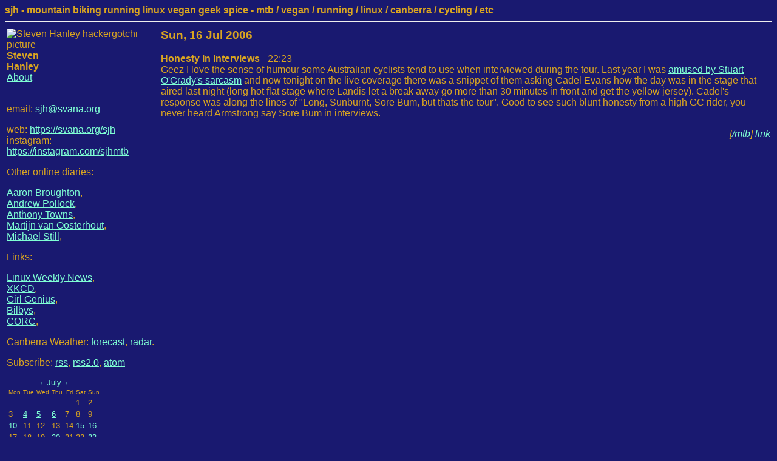

--- FILE ---
content_type: text/html; charset=ISO-8859-1
request_url: https://svana.org/sjh/diary/2006/07/16
body_size: 3758
content:
<html>
<head>
 <title>sjh - mountain biking running linux vegan geek spice - mtb / vegan / running / linux / canberra / cycling / etc</title>
 <link rel="alternate" type="application/rss+xml" title="RSS" href="https://svana.org/sjh/diary/index.rss">
 <link rel="stylesheet" type="text/css" href="https://svana.org/sjh/blosxom.css">
</head>
<body>
<b>sjh - mountain biking running linux vegan geek spice - mtb / vegan / running / linux / canberra / cycling / etc</b>

<hr>
<table>
<tr>
<td width="20%" valign="top">

<p>
<img src="https://svana.org/sjh/images/sjh_hackergotchi_57x74.png" alt="Steven Hanley hackergotchi picture" align="left">
<strong>Steven<br>Hanley</strong><br>
<a href="https://svana.org/sjh/about_diary.html">About</a>
<br><br>
<p>

email: <a href="mailto:sjh@svana.org">sjh@svana.org</a>
<p>
web: <a href="/sjh/">https://svana.org/sjh</a><br>
<!--twitter: <a href="https://twitter.com/sjhmtb">https://twitter.com/sjhmtb</a><br>-->
instagram: <a href="https://instagram.com/sjhmtb">https://instagram.com/sjhmtb</a>


<p>
Other online diaries:
<p>
<a href="http://broughton.id.au/">Aaron Broughton</a>,<br>
<!--<a href="http://ozlabs.org/~alli/">Alison Russell</a>,<br>-->
<!--<a href="http://allan.svana.org/">Allan Bontjer</a>,<br>-->
<a href="http://blog.andrew.net.au">Andrew Pollock</a>,<br>
<a href="http://azure.humbug.org.au/~aj/blog">Anthony Towns</a>,<br>
<!--<a href="http://chris.yeoh.info/">Chris Yeoh</a>,<br>-->
<!--<a href="http://ozlabs.org/~jk/diary/">Jeremy Kerr</a>,<br>-->
<a href="http://kleptog.org/cgi-bin/blosxom.cgi">Martijn van Oosterhout</a>,<br>
<!--<a href="http://michaelcarden.net/blog/">Michael Carden</a>,<br>-->
<!--<a href="http://www.michaeldavies.org/weblog/">Michael Davies</a>,<br>-->
<a href="https://www.madebymikal.com/">Michael Still</a>,<br>
<!--<a href="http://frungy.org/blog">Tim Potter</a>,<br>-->
<!--<a href="http://bakeyournoodle.com/~tony/diary/">Tony Breeds</a>,<br>-->
<p>
Links:
<p>
<a href="http://lwn.net">Linux Weekly News</a>,<br>
<a href="http://xkcd.com/">XKCD</a>,<br>
<a href="http://girlgeniusonline.com/comic.php">Girl Genius</a>,<br>
<!-- <a href="http://userfriendly.org">Userfriendly</a>,<br>
<a href="http://questionablecontent.net/">Questionable Content</a>,<br> -->
<!--<a href="http://planet.linux.org.au/">Planet Linux Australia</a>,<br>-->
<a href="http://bilbys.org">Bilbys</a>,<br>
<a href="http://www.corc.asn.au">CORC</a>,<br>
<p>
Canberra Weather: 
<a href="http://www.bom.gov.au/act/forecasts/canberra.shtml">forecast</a>, 
<a href="http://www.bom.gov.au/products/IDR403.shtml">radar</a>.
<p>
Subscribe: <a href="https://svana.org/sjh/diary//index.rss">rss</a>,
<a href="https://svana.org/sjh/diary//index.rss20">rss2.0</a>, 
<a href="https://svana.org/sjh/diary//index.atom">atom</a>

<p>
<!-- the planet link has been broken for a long while - 2015-03-10
<a href="https://svana.org/sjh/planet/">planet sjh</a><br>
<font size="-2">(online feed aggrgator for all the diaries I read regularly)</font>
-->
<p>
<table class="month-calendar"><caption class="month-calendar-head"><a title="June 2006 (12)" href="https://svana.org/sjh/diary/2006/06/">&larr;</a><a title="July 2006 (9)" href="https://svana.org/sjh/diary/2006/07/">July</a><a title="August 2006 (16)" href="https://svana.org/sjh/diary/2006/08/">&rarr;</a></caption>
<tr>
<th class="month-calendar-day-head Monday">Mon</th>
<th class="month-calendar-day-head Tuesday">Tue</th>
<th class="month-calendar-day-head Wednesday">Wed</th>
<th class="month-calendar-day-head Thursday">Thu</th>
<th class="month-calendar-day-head Friday">Fri</th>
<th class="month-calendar-day-head Saturday">Sat</th>
<th class="month-calendar-day-head Sunday">Sun</th>
</tr>
<tr>
<td class="month-calendar-day-noday Monday">&nbsp;</td>
<td class="month-calendar-day-noday Tuesday">&nbsp;</td>
<td class="month-calendar-day-noday Wednesday">&nbsp;</td>
<td class="month-calendar-day-noday Thursday">&nbsp;</td>
<td class="month-calendar-day-noday Friday">&nbsp;</td>
<td class="month-calendar-day-nolink Saturday">1</td>
<td class="month-calendar-day-nolink Sunday">2</td>
</tr>
<tr>
<td class="month-calendar-day-nolink Monday">3</td>
<td class="month-calendar-day-link Tuesday"><a title="Tuesday, 4 July 2006 (1)" href="https://svana.org/sjh/diary/2006/07/04/">4</a></td>
<td class="month-calendar-day-link Wednesday"><a title="Wednesday, 5 July 2006 (1)" href="https://svana.org/sjh/diary/2006/07/05/">5</a></td>
<td class="month-calendar-day-link Thursday"><a title="Thursday, 6 July 2006 (1)" href="https://svana.org/sjh/diary/2006/07/06/">6</a></td>
<td class="month-calendar-day-nolink Friday">7</td>
<td class="month-calendar-day-nolink Saturday">8</td>
<td class="month-calendar-day-nolink Sunday">9</td>
</tr>
<tr>
<td class="month-calendar-day-link Monday"><a title="Monday, 10 July 2006 (1)" href="https://svana.org/sjh/diary/2006/07/10/">10</a></td>
<td class="month-calendar-day-nolink Tuesday">11</td>
<td class="month-calendar-day-nolink Wednesday">12</td>
<td class="month-calendar-day-nolink Thursday">13</td>
<td class="month-calendar-day-nolink Friday">14</td>
<td class="month-calendar-day-link Saturday"><a title="Saturday, 15 July 2006 (1)" href="https://svana.org/sjh/diary/2006/07/15/">15</a></td>
<td class="month-calendar-day-this-day Sunday"><a title="Sunday, 16 July 2006 (current) (1)" href="https://svana.org/sjh/diary/2006/07/16/">16</a></td>
</tr>
<tr>
<td class="month-calendar-day-nolink Monday">17</td>
<td class="month-calendar-day-nolink Tuesday">18</td>
<td class="month-calendar-day-nolink Wednesday">19</td>
<td class="month-calendar-day-link Thursday"><a title="Thursday, 20 July 2006 (1)" href="https://svana.org/sjh/diary/2006/07/20/">20</a></td>
<td class="month-calendar-day-nolink Friday">21</td>
<td class="month-calendar-day-nolink Saturday">22</td>
<td class="month-calendar-day-link Sunday"><a title="Sunday, 23 July 2006 (1)" href="https://svana.org/sjh/diary/2006/07/23/">23</a></td>
</tr>
<tr>
<td class="month-calendar-day-nolink Monday">24</td>
<td class="month-calendar-day-link Tuesday"><a title="Tuesday, 25 July 2006 (1)" href="https://svana.org/sjh/diary/2006/07/25/">25</a></td>
<td class="month-calendar-day-nolink Wednesday">26</td>
<td class="month-calendar-day-nolink Thursday">27</td>
<td class="month-calendar-day-nolink Friday">28</td>
<td class="month-calendar-day-nolink Saturday">29</td>
<td class="month-calendar-day-nolink Sunday">30</td>
</tr>
<tr>
<td class="month-calendar-day-nolink Monday">31</td>
<td class="month-calendar-day-noday Tuesday">&nbsp;</td>
<td class="month-calendar-day-noday Wednesday">&nbsp;</td>
<td class="month-calendar-day-noday Thursday">&nbsp;</td>
<td class="month-calendar-day-noday Friday">&nbsp;</td>
<td class="month-calendar-day-noday Saturday">&nbsp;</td>
<td class="month-calendar-day-noday Sunday">&nbsp;</td>
</tr>
</table>

<p>
<table class="year-calendar"><caption class="year-calendar-head"><a title="2005 (290)" href="https://svana.org/sjh/diary/2005/">&larr;</a><a title="2006 (169)" href="https://svana.org/sjh/diary/2006/">2006</a><a title="2007 (136)" href="https://svana.org/sjh/diary/2007/">&rarr;</a></caption><tr><th class="year-calendar-subhead" colspan="3">Months</th></tr>
<tr>
<td class="year-calendar-month-link"><a title="January 2006 (23)" href="https://svana.org/sjh/diary/2006/01/">Jan</a></td>
<td class="year-calendar-month-link"><a title="February 2006 (13)" href="https://svana.org/sjh/diary/2006/02/">Feb</a></td>
<td class="year-calendar-month-link"><a title="March 2006 (16)" href="https://svana.org/sjh/diary/2006/03/">Mar</a></td>
</tr>
<tr>
<td class="year-calendar-month-link"><a title="April 2006 (17)" href="https://svana.org/sjh/diary/2006/04/">Apr</a></td>
<td class="year-calendar-month-link"><a title="May 2006 (23)" href="https://svana.org/sjh/diary/2006/05/">May</a></td>
<td class="year-calendar-month-link"><a title="June 2006 (12)" href="https://svana.org/sjh/diary/2006/06/">Jun</a></td>
</tr>
<tr>
<td class="year-calendar-this-month"><a title="July 2006 (9)" href="https://svana.org/sjh/diary/2006/07/">Jul</a></td><td class="year-calendar-month-link"><a title="August 2006 (16)" href="https://svana.org/sjh/diary/2006/08/">Aug</a></td>
<td class="year-calendar-month-link"><a title="September 2006 (12)" href="https://svana.org/sjh/diary/2006/09/">Sep</a></td>
</tr>
<tr>
<td class="year-calendar-month-link"><a title="October 2006 (11)" href="https://svana.org/sjh/diary/2006/10/">Oct</a></td>
<td class="year-calendar-month-link"><a title="November 2006 (10)" href="https://svana.org/sjh/diary/2006/11/">Nov</a></td>
<td class="year-calendar-month-link"><a title="December 2006 (7)" href="https://svana.org/sjh/diary/2006/12/">Dec</a></td>
</tr>
</table>

<p>
Categories:<br>
<ul class="categorytree">
<li class="categorytree_item"><a href="https://svana.org/sjh/diary/amusing">amusing</a> - 37</li>
<li class="categorytree_item"><a href="https://svana.org/sjh/diary/comp">comp</a> - 143</li>
<li class="categorytree_item">&nbsp;&nbsp;<a href="https://svana.org/sjh/diary/comp/blogging">blogging</a> - 6</li>
<li class="categorytree_item">&nbsp;&nbsp;<a href="https://svana.org/sjh/diary/comp/blosxom">blosxom</a> - 12</li>
<li class="categorytree_item">&nbsp;&nbsp;<a href="https://svana.org/sjh/diary/comp/design">design</a> - 5</li>
<li class="categorytree_item">&nbsp;&nbsp;<a href="https://svana.org/sjh/diary/comp/email">email</a> - 7</li>
<li class="categorytree_item">&nbsp;&nbsp;<a href="https://svana.org/sjh/diary/comp/hardware">hardware</a> - 37</li>
<li class="categorytree_item">&nbsp;&nbsp;<a href="https://svana.org/sjh/diary/comp/internet">internet</a> - 14</li>
<li class="categorytree_item">&nbsp;&nbsp;<a href="https://svana.org/sjh/diary/comp/ip">ip</a> - 4</li>
<li class="categorytree_item">&nbsp;&nbsp;<a href="https://svana.org/sjh/diary/comp/linux">linux</a> - 22</li>
<li class="categorytree_item">&nbsp;&nbsp;<a href="https://svana.org/sjh/diary/comp/prog">prog</a> - 2</li>
<li class="categorytree_item">&nbsp;&nbsp;<a href="https://svana.org/sjh/diary/comp/schwag">schwag</a> - 2</li>
<li class="categorytree_item">&nbsp;&nbsp;<a href="https://svana.org/sjh/diary/comp/software">software</a> - 17</li>
<li class="categorytree_item"><a href="https://svana.org/sjh/diary/lca">lca</a> - 56</li>
<li class="categorytree_item"><a href="https://svana.org/sjh/diary/leisure">leisure</a> - 120</li>
<li class="categorytree_item">&nbsp;&nbsp;<a href="https://svana.org/sjh/diary/leisure/books">books</a> - 13</li>
<li class="categorytree_item">&nbsp;&nbsp;<a href="https://svana.org/sjh/diary/leisure/food">food</a> - 51</li>
<li class="categorytree_item">&nbsp;&nbsp;<a href="https://svana.org/sjh/diary/leisure/holiday">holiday</a> - 2</li>
<li class="categorytree_item">&nbsp;&nbsp;<a href="https://svana.org/sjh/diary/leisure/music">music</a> - 25</li>
<li class="categorytree_item">&nbsp;&nbsp;<a href="https://svana.org/sjh/diary/leisure/screen">screen</a> - 21</li>
<li class="categorytree_item">&nbsp;&nbsp;<a href="https://svana.org/sjh/diary/leisure/theatre">theatre</a> - 5</li>
<li class="categorytree_item"><a href="https://svana.org/sjh/diary/mtb">mtb</a> - 438</li>
<li class="categorytree_item">&nbsp;&nbsp;<a href="https://svana.org/sjh/diary/mtb/events">events</a> - 113</li>
<li class="categorytree_item">&nbsp;&nbsp;<a href="https://svana.org/sjh/diary/mtb/gear">gear</a> - 94</li>
<li class="categorytree_item"><a href="https://svana.org/sjh/diary/various">various</a> - 318</li>
<li class="categorytree_item">&nbsp;&nbsp;<a href="https://svana.org/sjh/diary/various/ilmiwac">ilmiwac</a> - 38</li>
<li class="categorytree_item">&nbsp;&nbsp;<a href="https://svana.org/sjh/diary/various/milkcarton">milkcarton</a> - 21</li>
<li class="categorytree_item"><a href="https://svana.org/sjh/diary/work">work</a> - 5</li>
</ul>

Archive by month:<br>

<ul class="flatarchives">
   <li><a href="https://svana.org/sjh/diary/2018/06/index.html">June</a> 2018 (1)</li>
   <li><a href="https://svana.org/sjh/diary/2016/12/index.html">December</a> 2016 (1)</li>
   <li><a href="https://svana.org/sjh/diary/2016/08/index.html">August</a> 2016 (1)</li>
   <li><a href="https://svana.org/sjh/diary/2016/07/index.html">July</a> 2016 (1)</li>
   <li><a href="https://svana.org/sjh/diary/2016/06/index.html">June</a> 2016 (4)</li>
   <li><a href="https://svana.org/sjh/diary/2016/05/index.html">May</a> 2016 (1)</li>
   <li><a href="https://svana.org/sjh/diary/2015/11/index.html">November</a> 2015 (21)</li>
   <li><a href="https://svana.org/sjh/diary/2014/09/index.html">September</a> 2014 (2)</li>
   <li><a href="https://svana.org/sjh/diary/2014/05/index.html">May</a> 2014 (1)</li>
   <li><a href="https://svana.org/sjh/diary/2013/07/index.html">July</a> 2013 (1)</li>
   <li><a href="https://svana.org/sjh/diary/2013/05/index.html">May</a> 2013 (2)</li>
   <li><a href="https://svana.org/sjh/diary/2012/12/index.html">December</a> 2012 (5)</li>
   <li><a href="https://svana.org/sjh/diary/2011/12/index.html">December</a> 2011 (31)</li>
   <li><a href="https://svana.org/sjh/diary/2011/11/index.html">November</a> 2011 (1)</li>
   <li><a href="https://svana.org/sjh/diary/2011/10/index.html">October</a> 2011 (5)</li>
   <li><a href="https://svana.org/sjh/diary/2011/06/index.html">June</a> 2011 (4)</li>
   <li><a href="https://svana.org/sjh/diary/2011/05/index.html">May</a> 2011 (5)</li>
   <li><a href="https://svana.org/sjh/diary/2011/04/index.html">April</a> 2011 (4)</li>
   <li><a href="https://svana.org/sjh/diary/2011/03/index.html">March</a> 2011 (3)</li>
   <li><a href="https://svana.org/sjh/diary/2011/02/index.html">February</a> 2011 (4)</li>
   <li><a href="https://svana.org/sjh/diary/2011/01/index.html">January</a> 2011 (8)</li>
   <li><a href="https://svana.org/sjh/diary/2010/12/index.html">December</a> 2010 (3)</li>
   <li><a href="https://svana.org/sjh/diary/2010/11/index.html">November</a> 2010 (11)</li>
   <li><a href="https://svana.org/sjh/diary/2010/10/index.html">October</a> 2010 (4)</li>
   <li><a href="https://svana.org/sjh/diary/2010/09/index.html">September</a> 2010 (3)</li>
   <li><a href="https://svana.org/sjh/diary/2010/08/index.html">August</a> 2010 (4)</li>
   <li><a href="https://svana.org/sjh/diary/2010/07/index.html">July</a> 2010 (5)</li>
   <li><a href="https://svana.org/sjh/diary/2010/06/index.html">June</a> 2010 (5)</li>
   <li><a href="https://svana.org/sjh/diary/2010/05/index.html">May</a> 2010 (4)</li>
   <li><a href="https://svana.org/sjh/diary/2010/04/index.html">April</a> 2010 (6)</li>
   <li><a href="https://svana.org/sjh/diary/2010/03/index.html">March</a> 2010 (4)</li>
   <li><a href="https://svana.org/sjh/diary/2010/02/index.html">February</a> 2010 (2)</li>
   <li><a href="https://svana.org/sjh/diary/2010/01/index.html">January</a> 2010 (9)</li>
   <li><a href="https://svana.org/sjh/diary/2009/12/index.html">December</a> 2009 (4)</li>
   <li><a href="https://svana.org/sjh/diary/2009/11/index.html">November</a> 2009 (7)</li>
   <li><a href="https://svana.org/sjh/diary/2009/10/index.html">October</a> 2009 (4)</li>
   <li><a href="https://svana.org/sjh/diary/2009/09/index.html">September</a> 2009 (7)</li>
   <li><a href="https://svana.org/sjh/diary/2009/08/index.html">August</a> 2009 (12)</li>
   <li><a href="https://svana.org/sjh/diary/2009/07/index.html">July</a> 2009 (8)</li>
   <li><a href="https://svana.org/sjh/diary/2009/06/index.html">June</a> 2009 (8)</li>
   <li><a href="https://svana.org/sjh/diary/2009/05/index.html">May</a> 2009 (14)</li>
   <li><a href="https://svana.org/sjh/diary/2009/04/index.html">April</a> 2009 (6)</li>
   <li><a href="https://svana.org/sjh/diary/2009/03/index.html">March</a> 2009 (8)</li>
   <li><a href="https://svana.org/sjh/diary/2009/02/index.html">February</a> 2009 (7)</li>
   <li><a href="https://svana.org/sjh/diary/2009/01/index.html">January</a> 2009 (13)</li>
   <li><a href="https://svana.org/sjh/diary/2008/12/index.html">December</a> 2008 (9)</li>
   <li><a href="https://svana.org/sjh/diary/2008/11/index.html">November</a> 2008 (12)</li>
   <li><a href="https://svana.org/sjh/diary/2008/10/index.html">October</a> 2008 (7)</li>
   <li><a href="https://svana.org/sjh/diary/2008/09/index.html">September</a> 2008 (10)</li>
   <li><a href="https://svana.org/sjh/diary/2008/08/index.html">August</a> 2008 (7)</li>
   <li><a href="https://svana.org/sjh/diary/2008/07/index.html">July</a> 2008 (11)</li>
   <li><a href="https://svana.org/sjh/diary/2008/06/index.html">June</a> 2008 (14)</li>
   <li><a href="https://svana.org/sjh/diary/2008/05/index.html">May</a> 2008 (30)</li>
   <li><a href="https://svana.org/sjh/diary/2008/04/index.html">April</a> 2008 (20)</li>
   <li><a href="https://svana.org/sjh/diary/2008/03/index.html">March</a> 2008 (12)</li>
   <li><a href="https://svana.org/sjh/diary/2008/02/index.html">February</a> 2008 (8)</li>
   <li><a href="https://svana.org/sjh/diary/2008/01/index.html">January</a> 2008 (7)</li>
   <li><a href="https://svana.org/sjh/diary/2007/12/index.html">December</a> 2007 (7)</li>
   <li><a href="https://svana.org/sjh/diary/2007/11/index.html">November</a> 2007 (11)</li>
   <li><a href="https://svana.org/sjh/diary/2007/10/index.html">October</a> 2007 (9)</li>
   <li><a href="https://svana.org/sjh/diary/2007/09/index.html">September</a> 2007 (7)</li>
   <li><a href="https://svana.org/sjh/diary/2007/08/index.html">August</a> 2007 (7)</li>
   <li><a href="https://svana.org/sjh/diary/2007/07/index.html">July</a> 2007 (23)</li>
   <li><a href="https://svana.org/sjh/diary/2007/06/index.html">June</a> 2007 (6)</li>
   <li><a href="https://svana.org/sjh/diary/2007/05/index.html">May</a> 2007 (17)</li>
   <li><a href="https://svana.org/sjh/diary/2007/04/index.html">April</a> 2007 (7)</li>
   <li><a href="https://svana.org/sjh/diary/2007/03/index.html">March</a> 2007 (9)</li>
   <li><a href="https://svana.org/sjh/diary/2007/02/index.html">February</a> 2007 (7)</li>
   <li><a href="https://svana.org/sjh/diary/2007/01/index.html">January</a> 2007 (26)</li>
   <li><a href="https://svana.org/sjh/diary/2006/12/index.html">December</a> 2006 (7)</li>
   <li><a href="https://svana.org/sjh/diary/2006/11/index.html">November</a> 2006 (10)</li>
   <li><a href="https://svana.org/sjh/diary/2006/10/index.html">October</a> 2006 (11)</li>
   <li><a href="https://svana.org/sjh/diary/2006/09/index.html">September</a> 2006 (12)</li>
   <li><a href="https://svana.org/sjh/diary/2006/08/index.html">August</a> 2006 (16)</li>
   <li><a href="https://svana.org/sjh/diary/2006/07/index.html">July</a> 2006 (9)</li>
   <li><a href="https://svana.org/sjh/diary/2006/06/index.html">June</a> 2006 (12)</li>
   <li><a href="https://svana.org/sjh/diary/2006/05/index.html">May</a> 2006 (23)</li>
   <li><a href="https://svana.org/sjh/diary/2006/04/index.html">April</a> 2006 (17)</li>
   <li><a href="https://svana.org/sjh/diary/2006/03/index.html">March</a> 2006 (16)</li>
   <li><a href="https://svana.org/sjh/diary/2006/02/index.html">February</a> 2006 (13)</li>
   <li><a href="https://svana.org/sjh/diary/2006/01/index.html">January</a> 2006 (23)</li>
   <li><a href="https://svana.org/sjh/diary/2005/12/index.html">December</a> 2005 (13)</li>
   <li><a href="https://svana.org/sjh/diary/2005/11/index.html">November</a> 2005 (20)</li>
   <li><a href="https://svana.org/sjh/diary/2005/10/index.html">October</a> 2005 (14)</li>
   <li><a href="https://svana.org/sjh/diary/2005/09/index.html">September</a> 2005 (27)</li>
   <li><a href="https://svana.org/sjh/diary/2005/08/index.html">August</a> 2005 (34)</li>
   <li><a href="https://svana.org/sjh/diary/2005/07/index.html">July</a> 2005 (28)</li>
   <li><a href="https://svana.org/sjh/diary/2005/06/index.html">June</a> 2005 (30)</li>
   <li><a href="https://svana.org/sjh/diary/2005/05/index.html">May</a> 2005 (12)</li>
   <li><a href="https://svana.org/sjh/diary/2005/04/index.html">April</a> 2005 (17)</li>
   <li><a href="https://svana.org/sjh/diary/2005/03/index.html">March</a> 2005 (28)</li>
   <li><a href="https://svana.org/sjh/diary/2005/02/index.html">February</a> 2005 (38)</li>
   <li><a href="https://svana.org/sjh/diary/2005/01/index.html">January</a> 2005 (29)</li>
   <li><a href="https://svana.org/sjh/diary/2004/12/index.html">December</a> 2004 (33)</li>
   <li><a href="https://svana.org/sjh/diary/2004/11/index.html">November</a> 2004 (38)</li>
   <li><a href="https://svana.org/sjh/diary/2004/10/index.html">October</a> 2004 (15)</li>
   <li><a href="https://svana.org/sjh/diary/2004/09/index.html">September</a> 2004 (25)</li>
</ul>


</td>
<td width="80%" valign="top">
<p />
<h3>Sun, 16 Jul 2006</h3>
<p>
<a class="storyhead" name="2006-07-16_01"><b>Honesty in interviews</b> - 22:23</a>
<br />
<!-- 2006-07-16 22:23:33 -->

Geez I love the sense of humour some Australian cyclists tend to use when
interviewed during the tour. Last year I was 
<a href="https://svana.org/sjh/diary/2005/09/22#2005-09-22_01">amused by Stuart
O'Grady's sarcasm</a> and now tonight on the live coverage there was a snippet
of them asking Cadel Evans how the day was in the stage that aired last night
(long hot flat stage where Landis let a break away go more than 30 minutes in
front and get the yellow jersey). Cadel's response was along the lines of
"Long, Sunburnt, Sore Bum, but thats the tour". Good to see such blunt honesty
from a high GC rider, you never heard Armstrong say Sore Bum in interviews.  
</p>
<p align="right">
<i>[<a href="https://svana.org/sjh/diary/mtb">/mtb</a>]
<a href="https://svana.org/sjh/diary/2006/07/16#2006-07-16_01">link</a></i>
</p>
<p />
</td>
</tr>
</table>
<hr>
<a href="/sjh/">home</a>, <a href="mailto:sjh@svana.org">email</a>, <a href="https://svana.org/sjh/diary//index.rss">rss</a>, <a href="https://svana.org/sjh/diary//index.rss20">rss2.0</a>, <a href="https://svana.org/sjh/diary//index.atom">atom</a><p>
<a href="http://www.blosxom.com/"><img src="/images/pb_blosxom.gif" border="0" /></a>
</body>
</html>
